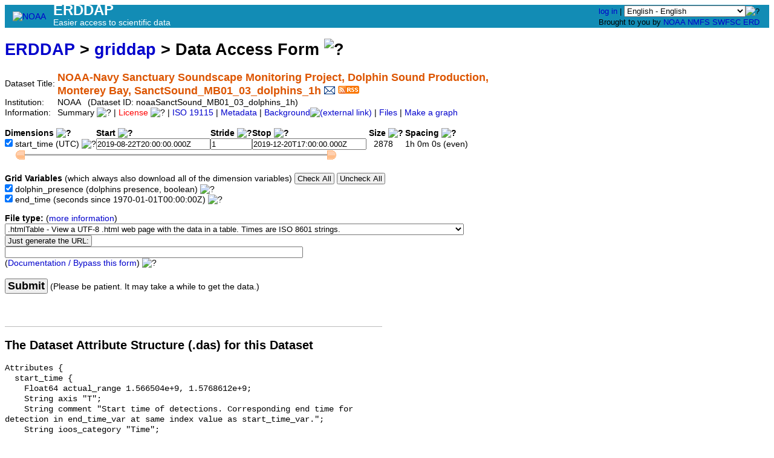

--- FILE ---
content_type: text/html;charset=UTF-8
request_url: https://coastwatch.pfeg.noaa.gov/erddap/griddap/noaaSanctSound_MB01_03_dolphins_1h.html
body_size: 13875
content:
<!DOCTYPE html>
<html lang="en-US">
<head>
<meta charset="UTF-8">
<title>ERDDAP - NOAA-Navy Sanctuary Soundscape Monitoring Project, Dolphin Sound Production, Monterey Bay, SanctSound_MB01_03_dolphins_1h - Data Access Form</title>
<link rel="shortcut icon" href="https://coastwatch.pfeg.noaa.gov/erddap/images/favicon.ico">
<link href="https://coastwatch.pfeg.noaa.gov/erddap/images/erddap2.css" rel="stylesheet" type="text/css">
<meta name="viewport" content="width=device-width, initial-scale=1">
<script async="" type="text/javascript" id="_fed_an_ua_tag" src="https://dap.digitalgov.gov/Universal-Federated-Analytics-Min.js?agency=DOC&amp;subagency=NOAA"></script>
<link rel="alternate" type="application/rss+xml" 
  href="https://coastwatch.pfeg.noaa.gov/erddap/rss/noaaSanctSound_MB01_03_dolphins_1h.rss" 
  title="ERDDAP: NOAA-Navy Sanctuary Soundscape Monitoring Project, Dolphin Sound Production, Monterey Bay, SanctSound_MB01_03_dolphins_1h">

</head>
<!DOCTYPE html>
<html lang="&langCode;">
<head>
<meta charset="UTF-8">
<title>ERDDAP</title>
<link rel="shortcut icon" href="https://coastwatch.pfeg.noaa.gov/erddap/images/favicon.ico">
<link href="https://coastwatch.pfeg.noaa.gov/erddap/images/erddap2.css" rel="stylesheet" type="text/css">
<meta name="viewport" content="width=device-width, initial-scale=1">  
<script async="" type="text/javascript" id="_fed_an_ua_tag" src="https://dap.digitalgov.gov/Universal-Federated-Analytics-Min.js?agency=DOC&amp;subagency=NOAA"></script>	
<body>
<table class="compact nowrap" style="width:100%; background-color:#128CB5;">
  <tr> 
    <td style="text-align:center; width:80px;"><a rel="bookmark"
      href="https://www.noaa.gov/"><img 
      title="National Oceanic and Atmospheric Administration" 
      src="https://coastwatch.pfeg.noaa.gov/erddap/images/noaab.png" alt="NOAA"
      style="vertical-align:middle;"></a></td> 
    <td style="text-align:left; font-size:x-large; color:#FFFFFF; ">
      <strong>ERDDAP</strong>
      <br><small><small><small>Easier access to scientific data</small></small></small>
      </td> 
    <td style="text-align:right; font-size:small;"> 
      <a href="https://coastwatch.pfeg.noaa.gov/erddap/login.html">log in</a> | <select name="language" size="1"
  title="Select&#x20;the&#x20;language&#x20;for&#x20;all&#x20;web&#x20;pages&#x20;in&#x20;ERDDAP&#x2e;"  onchange="window.location.href='https://coastwatch.pfeg.noaa.gov/erddap/' + (this.selectedIndex == 0? '' : this[this.selectedIndex].value + '/') + 'griddap&#x2f;noaaSanctSound&#x5f;MB01&#x5f;03&#x5f;dolphins&#x5f;1h&#x2e;html';" >
<option value="en" selected="selected">English - English
<option value="bn">&#x9ac;&#x9be;&#x982;&#x9b2;&#x9be; - Bengali
<option value="zh-CN">&#x6c49;&#x8bed; - Chinese (Simplified)
<option value="zh-TW">&#x6f22;&#x8a9e; - Chinese (Transitional)
<option value="cs">&#x10c;e&#x161;tina - Czech
<option value="da">Dansk - Danish
<option value="nl">Nederlands - Dutch
<option value="fi">Suomi - Finnish
<option value="fr">Fran&ccedil;ais - French
<option value="de">Deutsch - German
<option value="el">&#x395;&#x3bb;&#x3bb;&#x3b7;&#x3bd;&#x3b9;&#x3ba;&#x3ac; - Greek
<option value="hi">&#x939;&#x93f;&#x928;&#x94d;&#x926;&#x940; - Hindi
<option value="hu">Magyar - Hungarian
<option value="id">Bahasa Indonesia - Indonesian
<option value="ga">Gaeilge - Irish
<option value="it">Italiano - Italian
<option value="ja">&#x65e5;&#x672c;&#x8a9e; - Japanese
<option value="ko">&#xd55c;&#xad6d;&#xc5b4; - Korean
<option value="no">Norsk - Norwegian
<option value="pl">Polski - Polish
<option value="pt">Portugu&ecirc;s - Portuguese
<option value="ro">Rom&acirc;n&#x103; - Romanian
<option value="ru">&#x420;&#x443;&#x441;&#x441;&#x43a;&#x438;&#x439; - Russian
<option value="es">Espa&ntilde;ol - Spanish
<option value="sv">Svenska - Swedish
<option value="tl">Wikang Tagalog - Tagalog
<option value="th">&#xe20;&#xe32;&#xe29;&#xe32;&#xe44;&#xe17;&#xe22; - Thai
<option value="tr">T&uuml;rk&ccedil;e - Turkish
<option value="uk">&#x423;&#x43a;&#x440;&#x430;&#x457;&#x43d;&#x441;&#x44c;&#x43a;&#x430; - Ukrainian
<option value="ur">&#x627;&#x64f;&#x631;&#x62f;&#x64f;&#x648; - Urdu
</select><img src="https&#x3a;&#x2f;&#x2f;coastwatch&#x2e;pfeg&#x2e;noaa&#x2e;gov&#x2f;erddap&#x2f;images&#x2f;QuestionMark&#x2e;png" alt="&#x3f;" onmouseover="Tip('<img src=&quot;https://coastwatch.pfeg.noaa.gov/erddap/images/TranslatedByGoogle.png&quot; alt=&quot;Translated by Google&quot;><br>TRANSLATION DISCLAIMER<br>&nbsp;<br>THIS SERVICE MAY CONTAIN TRANSLATIONS POWERED BY GOOGLE. GOOGLE<br>DISCLAIMS ALL WARRANTIES RELATED TO THE TRANSLATIONS, EXPRESS<br>OR IMPLIED, INCLUDING ANY WARRANTIES OF ACCURACY, RELIABILITY,<br>AND ANY IMPLIED WARRANTIES OF MERCHANTABILITY, FITNESS FOR A<br>PARTICULAR PURPOSE AND NONINFRINGEMENT.<br>&nbsp;<br>The ERDDAP website has been translated for your convenience using translation<br>software powered by Google Translate. Reasonable efforts have been made to<br>provide an accurate translation, however, no automated translation is perfect<br>nor is it intended to replace human translators. Translations are provided<br>as a service to users of the ERDDAP website, and are provided &quot;as is.&quot;<br>No warranty of any kind, either expressed or implied, is made as to the<br>accuracy, reliability, or correctness of any translations made from English<br>into any other language. Some content (such as images, videos, etc.) may not<br>be accurately translated due to the limitations of the translation software.<br>&nbsp;<br>The official text is the English version of the website. Any discrepancies or<br>differences created in the translation are not binding and have no legal<br>effect for compliance or enforcement purposes. If any questions arise related<br>to the accuracy of the information contained in the translated website, refer<br>to the English version of the website which is the official version.')" onmouseout="UnTip()"  >
 &nbsp; &nbsp;
      <br>Brought to you by 
      <a title="National Oceanic and Atmospheric Administration" rel="bookmark"
      href="https://www.noaa.gov">NOAA</a>  
      <a title="National Marine Fisheries Service" rel="bookmark"
      href="https://www.fisheries.noaa.gov">NMFS</a>  
      <a title="Southwest Fisheries Science Center" rel="bookmark"
      href="https://www.fisheries.noaa.gov/about/southwest-fisheries-science-center">SWFSC</a> 
      <a title="Environmental Research Division" rel="bookmark"
      href="https://www.fisheries.noaa.gov/about/environmental-research-division-southwest-fisheries-science-center">ERD</a>  
      &nbsp; &nbsp;
      </td> 
  </tr> 
</table>
<!-- Big HTML tooltips are generated with wz_tooltip from 
    http://wztip.info/index.php/Main_Page (LGPL license) -->
<script src="https://coastwatch.pfeg.noaa.gov/erddap/images/wz_tooltip.js"></script>

<!-- Drag and Drop is performed by wz_dragdrop from
     http://www.walterzorn.com/dragdrop/dragdrop_e.htm (LGPL license) -->
<script src="https&#x3a;&#x2f;&#x2f;coastwatch&#x2e;pfeg&#x2e;noaa&#x2e;gov&#x2f;erddap&#x2f;images&#x2f;wz_dragdrop.js"></script>

<div class="standard_width">

<h1 class="nowrap"><a title="Click here to return to the ERDDAP home page." 
rel="start" href="https://coastwatch.pfeg.noaa.gov/erddap/index.html">ERDDAP</a>
 &gt; <a rel="contents" href="https&#x3a;&#x2f;&#x2f;coastwatch&#x2e;pfeg&#x2e;noaa&#x2e;gov&#x2f;erddap&#x2f;griddap&#x2f;index&#x2e;html&#x3f;page&#x3d;1&#x26;itemsPerPage&#x3d;1000">griddap</a>
 &gt; Data Access Form
<img src="https&#x3a;&#x2f;&#x2f;coastwatch&#x2e;pfeg&#x2e;noaa&#x2e;gov&#x2f;erddap&#x2f;images&#x2f;QuestionMark&#x2e;png" alt="&#x3f;" onmouseover="Tip('<div class=&quot;standard_max_width&quot;>This Data Access Form helps you download a subset of the data from a dataset with multi-dimensional <strong>gridded data</strong> via the OPeNDAP protocol. In gridded datasets, all grid variables (the multi-dimensional variables) share the same dimension variables. Each dimension variable is a one dimensional array of values.<p><strong>To download gridded data:</strong> <ol> <li> Select (check) one or more grid variables that you want to download.&nbsp;&nbsp; <br>(Or, to download just dimension data, select one or more dimension variables.) <li> Specify the subset of data that you want by specifying the dimension subsets (<kbd>Start:Stride:Stop</kbd>). <li> For <kbd>File type</kbd>, choose one of the non-image file types (anything but .geotif, .kml, .pdf, or .png).</ol> This web page just simplifies the creation of griddap URLs. <br><strong>If you want, you can create these URLs by hand or have a computer program do it.</strong> <br>Then you don\&#39;t have to use this form to get data. See the \&#39;Bypass this form\&#39; link below.</div>')" onmouseout="UnTip()"  >

</h1>
<table class="compact nowrap">
  <tr>
    <td>Dataset Title:&nbsp;</td>
    <td style="vertical-align:middle"><span class="standoutColor" style="font-size:130%; line-height:130%;"><strong>NOAA-Navy Sanctuary Soundscape Monitoring Project, Dolphin Sound Production, <br>Monterey Bay, SanctSound_MB01_03_dolphins_1h</strong>
      <a rel="alternate" 
  href="https://coastwatch.pfeg.noaa.gov/erddap/subscriptions/add.html?datasetID=noaaSanctSound_MB01_03_dolphins_1h&amp;showErrors=false&amp;email=" 
  title=""><img alt="Subscribe"
    title="Get&#x20;an&#x20;email&#x20;immediately&#x20;whenever&#x20;this&#x20;dataset&#x20;changes&#x2e;&#x2e;&#x2e;" 
    src="https://coastwatch.pfeg.noaa.gov/erddap/images/envelope.gif" ></a>
      <a rel="alternate" type="application/rss+xml"   href="https://coastwatch.pfeg.noaa.gov/erddap/rss/noaaSanctSound_MB01_03_dolphins_1h.rss" 
  title=""><img alt="RSS"
    title="Subscribe to the RSS feed for this dataset..." 
    src="https://coastwatch.pfeg.noaa.gov/erddap/images/rss.gif" ></a>
      </span>
    </td>
  </tr>
  <tr>
    <td>Institution:&nbsp;</td>
    <td>NOAA&nbsp;&nbsp;
    (Dataset ID: noaaSanctSound_MB01_03_dolphins_1h)</td>
  </tr>

  <tr>
    <td>Information:&nbsp;</td>
    <td>Summary <img src="https&#x3a;&#x2f;&#x2f;coastwatch&#x2e;pfeg&#x2e;noaa&#x2e;gov&#x2f;erddap&#x2f;images&#x2f;QuestionMark&#x2e;png" alt="&#x3f;" onmouseover="Tip('<div class=&quot;standard_max_width&quot;>NOAA and the U.S. Navy are working to better understand underwater sound within the U.S. National Marine Sanctuary System. From 2018 to 2021, these agencies will work with numerous scientific partners to study sound within seven national marine sanctuaries and one marine national monument, which includes waters off Hawai\&#39;i and the east and west coasts. Standardized measurements will assess sounds produced by marine animals, physical processes (e.g., wind and waves), and human activities. Collectively, this information will help NOAA and the Navy measure sound levels and baseline acoustic conditions in sanctuaries. This work is a continuation of ongoing Navy and NOAA research, including efforts by NOAA\&#39;s Office of National Marine Sanctuaries This dataset represents the derived products from the raw acoustic data that are archived at NOAA National Centers for Environmental Information.<br><br>cdm_data_type = TimeSeries<br>VARIABLES (all of which use the dimensions [start_time]):<br>dolphin_presence (dolphins presence, boolean)<br>end_time (seconds since 1970-01-01T00:00:00Z)<br></div>')" onmouseout="UnTip()"  >

    | <span class="warningColor">License</span> <img src="https&#x3a;&#x2f;&#x2f;coastwatch&#x2e;pfeg&#x2e;noaa&#x2e;gov&#x2f;erddap&#x2f;images&#x2f;QuestionMark&#x2e;png" alt="&#x3f;" onmouseover="Tip('<div class=&quot;standard_max_width&quot;>The data may be used and redistributed for free but are not intended for legal use, since it may contain inaccuracies. Neither the data creator, NOAA, nor the United States Government, nor any of their employees or contractors, makes any warranty, express or implied, including warranties of merchantability and fitness for a particular purpose, or assumes any legal liability for the accuracy, completeness, or usefulness, of this information.</div>')" onmouseout="UnTip()"  >

     | <a rel="alternate" 
          title="ISO 19115-2/19139 Metadata" 
          href="https://coastwatch.pfeg.noaa.gov/erddap/griddap/noaaSanctSound_MB01_03_dolphins_1h.iso19115">ISO 19115</a>
     | <a rel="alternate" 
          title="Click to see a list of this dataset's variables and the complete list of metadata attributes." 
          href="https://coastwatch.pfeg.noaa.gov/erddap/info/noaaSanctSound_MB01_03_dolphins_1h/index.html">Metadata</a>
     | <a rel="bookmark" 
          title="Click to see background information from the source of this dataset." 
          href="https&#x3a;&#x2f;&#x2f;ncei&#x2e;noaa&#x2e;gov">Background<img
    src="https://coastwatch.pfeg.noaa.gov/erddap/images/external.png" alt=" (external link)"
    title="This link to an external website does not constitute an endorsement."></a>


     | <a rel="alternate" title="ERDDAP&#x27;s&#x20;&#x22;files&#x22;&#x20;system&#x20;lets&#x20;you&#x20;browse&#x20;a&#x20;virtual&#x20;file&#x20;system&#x20;and&#x20;download&#x20;source&#x20;data&#x20;files&#x2e;&#xa;WARNING&#x21;&#x20;The&#x20;dataset&#x27;s&#x20;metadata&#x20;and&#x20;variable&#x20;names&#x20;in&#x20;these&#x20;source&#x20;files&#x20;may&#x20;be&#x20;different&#x20;&#xa;than&#x20;elsewhere&#x20;in&#x20;ERDDAP&#x21;&#x20;&#xa;You&#x20;might&#x20;prefer&#x20;using&#x20;the&#x20;dataset&#x27;s&#x20;Data&#x20;Access&#x20;Form&#x20;instead&#x2e;" 
         href="https://coastwatch.pfeg.noaa.gov/erddap/files/noaaSanctSound_MB01_03_dolphins_1h/">Files</a>

     | <a rel="alternate" title="Click to see Make A Graph for this dataset." 
         href="https://coastwatch.pfeg.noaa.gov/erddap/griddap/noaaSanctSound_MB01_03_dolphins_1h.graph">Make a graph</a>
</td>
  </tr>
</table>
<noscript><div style="color:red"><strong>To work correctly, this web page requires that JavaScript be enabled in your browser.</strong> Please:
<br>1) Enable JavaScript in your browser:
<br>&nbsp;&nbsp;&nbsp;&nbsp;&nbsp; &bull; Chrome: "Settings : Advanced : Privacy and security : Site Settings : JavaScript"
<br>&nbsp;&nbsp;&nbsp;&nbsp;&nbsp; &bull; Firefox: (it should be always on!)"
<br>&nbsp;&nbsp;&nbsp;&nbsp;&nbsp; &bull; Opera: "Settings : Websites : JavaScript"
<br>&nbsp;&nbsp;&nbsp;&nbsp;&nbsp; &bull; Safari: "Safari : Preferences : Security : Enable JavaScript"
<br>2) Reload this web page.
<br>&nbsp;</div>
</noscript>

&nbsp;
<form name="form1" method="GET"
  action="javascript:void(0);"  >
<table class="compact nowrap">
<tr>
  <th class="L">Dimensions <img src="https&#x3a;&#x2f;&#x2f;coastwatch&#x2e;pfeg&#x2e;noaa&#x2e;gov&#x2f;erddap&#x2f;images&#x2f;QuestionMark&#x2e;png" alt="&#x3f;" onmouseover="Tip('A dimension is a one dimensional array of values. <br>Each grid data variable has these dimensions (axes).')" onmouseout="UnTip()"  >
 </th>
  <th class="L">Start <img src="https&#x3a;&#x2f;&#x2f;coastwatch&#x2e;pfeg&#x2e;noaa&#x2e;gov&#x2f;erddap&#x2f;images&#x2f;QuestionMark&#x2e;png" alt="&#x3f;" onmouseover="Tip('A dimension is a one dimensional array of values. <br><kbd>Start:Stride:Stop</kbd> lets you specify a subset of a dimension. <br><kbd>Start</kbd> is the first value of the subset.')" onmouseout="UnTip()"  >
 </th>
  <th class="L">Stride <img src="https&#x3a;&#x2f;&#x2f;coastwatch&#x2e;pfeg&#x2e;noaa&#x2e;gov&#x2f;erddap&#x2f;images&#x2f;QuestionMark&#x2e;png" alt="&#x3f;" onmouseover="Tip('A dimension is a one dimensional array of values. <br><kbd>Start:Stride:Stop</kbd> lets you specify a subset of a dimension. <br><kbd>Stride</kbd> values are in index units (not the units of the dimension).&nbsp;&nbsp; <br><kbd>Stride</kbd>: 1=get every value, 2=get every other value, 3=get every third value, ...')" onmouseout="UnTip()"  >
 </th>
  <th class="L">Stop <img src="https&#x3a;&#x2f;&#x2f;coastwatch&#x2e;pfeg&#x2e;noaa&#x2e;gov&#x2f;erddap&#x2f;images&#x2f;QuestionMark&#x2e;png" alt="&#x3f;" onmouseover="Tip('A dimension is a one dimensional array of values. <br><kbd>Start:Stride:Stop</kbd> lets you specify a subset of a dimension. <br><kbd>Stop</kbd> is the last value of the subset.')" onmouseout="UnTip()"  >
 </th>
  <th class="L">&nbsp;Size <img src="https&#x3a;&#x2f;&#x2f;coastwatch&#x2e;pfeg&#x2e;noaa&#x2e;gov&#x2f;erddap&#x2f;images&#x2f;QuestionMark&#x2e;png" alt="&#x3f;" onmouseover="Tip('For your information: this is the total size (number of values) of this dimension.')" onmouseout="UnTip()"  >
</th>
  <th class="L">&nbsp;&nbsp;&nbsp;Spacing <img src="https&#x3a;&#x2f;&#x2f;coastwatch&#x2e;pfeg&#x2e;noaa&#x2e;gov&#x2f;erddap&#x2f;images&#x2f;QuestionMark&#x2e;png" alt="&#x3f;" onmouseover="Tip('<div class=&quot;narrow_max_width&quot;>For your information: this is the average spacing between values of a dimension (in the units of the dimension) and an indication of whether the values are perfectly evenly spaced or not. A slightly odd, uneven spacing often indicates that one or a few files are missing or bad in an otherwise perfectly evenly spaced dataset.</div>')" onmouseout="UnTip()"  >
</th>
</tr>
<tr>
  <td>
<input type="checkbox" name="avar0" value="start&#x5f;time"
   onmouseover="Tip('Select the variables that you want to download:&nbsp;&nbsp; <br>* To download just dimension data: Just select one or more dimensions (axes).&nbsp;&nbsp; <br>* To download grid data: Select one or more of the grid variables.')" onmouseout="UnTip()"  
  checked="checked" >&nbsp;start_time
<input type="hidden" name="previous&#x5f;avar0" value="true" >
 (UTC) <img src="https&#x3a;&#x2f;&#x2f;coastwatch&#x2e;pfeg&#x2e;noaa&#x2e;gov&#x2f;erddap&#x2f;images&#x2f;QuestionMark&#x2e;png" alt="&#x3f;" onmouseover="Tip('<div class=&quot;standard_max_width&quot;>&nbsp;&nbsp;Float64 start_time[2878] {<br>&nbsp;&nbsp;&nbsp;&nbsp;Float64 actual_range 1.566504e+9, 1.5768612e+9;<br>&nbsp;&nbsp;&nbsp;&nbsp;String axis &quot;T&quot;;<br>&nbsp;&nbsp;&nbsp;&nbsp;String comment &quot;Start time of detections. Corresponding end time for detection in end_time_var at same index value as start_time_var.&quot;;<br>&nbsp;&nbsp;&nbsp;&nbsp;String ioos_category &quot;Time&quot;;<br>&nbsp;&nbsp;&nbsp;&nbsp;String long_name &quot;Start Time&quot;;<br>&nbsp;&nbsp;&nbsp;&nbsp;String standard_name &quot;time&quot;;<br>&nbsp;&nbsp;&nbsp;&nbsp;String time_origin &quot;01-JAN-1970 00:00:00&quot;;<br>&nbsp;&nbsp;&nbsp;&nbsp;String time_precision &quot;1970-01-01T00:00:00.000Z&quot;;<br>&nbsp;&nbsp;&nbsp;&nbsp;String units &quot;seconds since 1970-01-01T00:00:00Z&quot;;<br>&nbsp;&nbsp;}<br></div>')" onmouseout="UnTip()"  >
&nbsp;</td>
  <td><input type="text" name="start0" value="2019&#x2d;08&#x2d;22T20&#x3a;00&#x3a;00&#x2e;000Z"
  onkeypress=' var key = window.event? event.keyCode : event.which? event.which : 0;  return key != 13;' 
   onmouseover="Tip('start_time has 2878 values<br>ranging from 2019-08-22T20:00:00.000Z to 2019-12-20T17:00:00.000Z <br>with even spacing = 1h 0m 0s')" onmouseout="UnTip()"  
  size="22" maxlength="40"  >  </td>
  <td><input type="text" name="stride0" value="1"
  onkeypress=' var key = window.event? event.keyCode : event.which? event.which : 0;  return key != 13;' 
   onmouseover="Tip('start_time has 2878 values<br>ranging from 2019-08-22T20:00:00.000Z to 2019-12-20T17:00:00.000Z <br>with even spacing = 1h 0m 0s')" onmouseout="UnTip()"  
  size="7" maxlength="20"  >  </td>
  <td><input type="text" name="stop0" value="2019&#x2d;12&#x2d;20T17&#x3a;00&#x3a;00&#x2e;000Z"
  onkeypress=' var key = window.event? event.keyCode : event.which? event.which : 0;  return key != 13;' 
   onmouseover="Tip('start_time has 2878 values<br>ranging from 2019-08-22T20:00:00.000Z to 2019-12-20T17:00:00.000Z <br>with even spacing = 1h 0m 0s')" onmouseout="UnTip()"  
  size="22" maxlength="40"  >  </td>
  <td>&nbsp;&nbsp;&nbsp;2878</td>
  <td>&nbsp;&nbsp;&nbsp;1h 0m 0s (even)</td>
</tr>
<tr>
  <td colspan="6">
    <img src="https&#x3a;&#x2f;&#x2f;coastwatch&#x2e;pfeg&#x2e;noaa&#x2e;gov&#x2f;erddap&#x2f;images&#x2f;spacer&#x2e;gif" width="10" height="1"  alt="&nbsp;">
      <img id="sliderLeft0" src="https&#x3a;&#x2f;&#x2f;coastwatch&#x2e;pfeg&#x2e;noaa&#x2e;gov&#x2f;erddap&#x2f;images&#x2f;sliderLeft&#x2e;gif" 
        width="15" height="17"  alt="&#x3c;">
      <img id="sliderBg0" src="https&#x3a;&#x2f;&#x2f;coastwatch&#x2e;pfeg&#x2e;noaa&#x2e;gov&#x2f;erddap&#x2f;images&#x2f;sliderBg&#x2e;gif" 
        width="500" height="17"  alt="slider">
      <img id="sliderRight0" src="https&#x3a;&#x2f;&#x2f;coastwatch&#x2e;pfeg&#x2e;noaa&#x2e;gov&#x2f;erddap&#x2f;images&#x2f;sliderRight&#x2e;gif" 
        width="15" height="17"  alt="&#x3e;">
  </td>
</tr>
</table>
<table class="compact nowrap">
<tr>
  <td>&nbsp;<br><strong>Grid Variables</strong>
  (which always also download all of the dimension variables)&nbsp;<input type="button" name="CheckAll" value="Check&#x20;All" onclick="form1.dvar0.checked=true;form1.dvar1.checked=true;"
   onmouseover="Tip('Click here to select all data variables.')" onmouseout="UnTip()"   >
<input type="button" name="UncheckAll" value="Uncheck&#x20;All" onclick="form1.dvar0.checked=false;form1.dvar1.checked=false;"
   onmouseover="Tip('Click here to de-select all data variables.')" onmouseout="UnTip()"   >
</td></tr>
<tr>
  <td>
<input type="checkbox" name="dvar0" value="dolphin&#x5f;presence"
   onmouseover="Tip('Select the variables that you want to download:&nbsp;&nbsp; <br>* To download just dimension data: Just select one or more dimensions (axes).&nbsp;&nbsp; <br>* To download grid data: Select one or more of the grid variables.')" onmouseout="UnTip()"  
  checked="checked" >&nbsp;dolphin_presence
<input type="hidden" name="previous&#x5f;dvar0" value="true" >
 (dolphins presence, boolean) <img src="https&#x3a;&#x2f;&#x2f;coastwatch&#x2e;pfeg&#x2e;noaa&#x2e;gov&#x2f;erddap&#x2f;images&#x2f;QuestionMark&#x2e;png" alt="&#x3f;" onmouseover="Tip('<div class=&quot;standard_max_width&quot;>&nbsp;&nbsp;Float64 dolphin_presence[start_time] {<br>&nbsp;&nbsp;&nbsp;&nbsp;String cell_methods &quot;time: sum (comment: presence (1) or absence (0) over time interval)&quot;;<br>&nbsp;&nbsp;&nbsp;&nbsp;String comment &quot;Presence of dolphin whistle or moan (0 = not present; 1 = present)&quot;;<br>&nbsp;&nbsp;&nbsp;&nbsp;String ioos_category &quot;Statistics&quot;;<br>&nbsp;&nbsp;&nbsp;&nbsp;String long_name &quot;dolphins presence&quot;;<br>&nbsp;&nbsp;&nbsp;&nbsp;String standard_name &quot;dolphin_presence&quot;;<br>&nbsp;&nbsp;&nbsp;&nbsp;String units &quot;boolean&quot;;<br>&nbsp;&nbsp;}<br></div>')" onmouseout="UnTip()"  >
</td>
</tr>
<tr>
  <td>
<input type="checkbox" name="dvar1" value="end&#x5f;time"
   onmouseover="Tip('Select the variables that you want to download:&nbsp;&nbsp; <br>* To download just dimension data: Just select one or more dimensions (axes).&nbsp;&nbsp; <br>* To download grid data: Select one or more of the grid variables.')" onmouseout="UnTip()"  
  checked="checked" >&nbsp;end_time
<input type="hidden" name="previous&#x5f;dvar1" value="true" >
 (seconds since 1970-01-01T00:00:00Z) <img src="https&#x3a;&#x2f;&#x2f;coastwatch&#x2e;pfeg&#x2e;noaa&#x2e;gov&#x2f;erddap&#x2f;images&#x2f;QuestionMark&#x2e;png" alt="&#x3f;" onmouseover="Tip('<div class=&quot;standard_max_width&quot;>&nbsp;&nbsp;Float64 end_time[start_time] {<br>&nbsp;&nbsp;&nbsp;&nbsp;Float64 actual_range 1.5665076e+12, 1.5768648e+12;<br>&nbsp;&nbsp;&nbsp;&nbsp;String axis &quot;T&quot;;<br>&nbsp;&nbsp;&nbsp;&nbsp;String comment &quot;End time of detections. Corresponding start time for detection in start_time_var at same index value as end_time_var.&quot;;<br>&nbsp;&nbsp;&nbsp;&nbsp;String ioos_category &quot;Time&quot;;<br>&nbsp;&nbsp;&nbsp;&nbsp;String long_name &quot;End Time&quot;;<br>&nbsp;&nbsp;&nbsp;&nbsp;String standard_name &quot;end_time&quot;;<br>&nbsp;&nbsp;&nbsp;&nbsp;String time_origin &quot;01-JAN-1970 00:00:00&quot;;<br>&nbsp;&nbsp;&nbsp;&nbsp;String units &quot;seconds since 1970-01-01T00:00:00Z&quot;;<br>&nbsp;&nbsp;}<br></div>')" onmouseout="UnTip()"  >
</td>
</tr>
</table>
<p><strong>File type:</strong>
 (<a rel="help" href="https://coastwatch.pfeg.noaa.gov/erddap/griddap/documentation.html#fileType">more information</a>)
<select name="fileType" size="1"
   onmouseover="Tip('Select the type of file you want to download.')" onmouseout="UnTip()"    >
<option>.asc - View OPeNDAP-style ISO-8859-1 comma-separated text.
<option>.croissant - Download the dataset croissant schema.
<option>.csv - Download a ISO-8859-1 comma-separated text table (line 1: names; line 2: units; ISO 8601 times).
<option>.csv0 - Download a ISO-8859-1 .csv file without column names or units. Times are ISO 8601 strings.
<option>.csvp - Download a ISO-8859-1 .csv file with line 1: name (units). Times are ISO 8601 strings.
<option>.das - View the dataset&#39;s metadata via an ISO-8859-1 OPeNDAP Dataset Attribute Structure (DAS).
<option>.dds - View the dataset&#39;s structure via an ISO-8859-1 OPeNDAP Dataset Descriptor Structure (DDS).
<option>.dods - OPeNDAP clients use this to download the data in the DODS binary format.
<option>.esriAscii - Download an ISO-8859-1 ESRI ASCII file (latitude longitude data only; longitude must be all below or all above 180).
<option>.fgdc - View the dataset&#39;s UTF-8 FGDC .xml metadata.
<option selected="selected">.htmlTable - View a UTF-8 .html web page with the data in a table. Times are ISO 8601 strings.
<option>.iso19115 - View the dataset&#39;s ISO 19115/19139 UTF-8 .xml metadata using the version default for this server.
<option>.iso19115_2 - View the dataset&#39;s ISO 19115-2/19139 UTF-8 .xml metadata.
<option>.iso19115_3_2016 - View the dataset&#39;s ISO 19115-3:2016 UTF-8 .xml metadata.
<option>.iso19139_2007 - View the dataset&#39;s ISO 19139:2007 UTF-8 .xml metadata.
<option>.itx - Download an ISO-8859-1 Igor Text File. Each axis variable and each data variable becomes a wave.
<option>.json - View a table-like UTF-8 JSON file (missing value = &#39;null&#39;; times are ISO 8601 strings).
<option>.jsonlCSV - View a UTF-8 JSON Lines CSV file without column names (mv = &#39;null&#39;; times are ISO 8601 strings).
<option>.jsonlCSV1 - View a UTF-8 JSON Lines CSV file with column names on line 1 (mv = &#39;null&#39;; times are ISO 8601 strings).
<option>.jsonlKVP - View a UTF-8 JSON Lines file with Key:Value pairs (missing value = &#39;null&#39;; times are ISO 8601 strings).
<option>.mat - Download a MATLAB binary file.
<option>.nc - Download a NetCDF-3 binary file with COARDS/CF/ACDD metadata.
<option>.ncHeader - View the UTF-8 header (the metadata) for the NetCDF-3 .nc file.
<option>.nccsv - Download a NetCDF-3-like 7-bit ASCII NCCSV .csv file with COARDS/CF/ACDD metadata.
<option>.nccsvMetadata - View the dataset&#39;s metadata as the top half of a 7-bit ASCII NCCSV .csv file.
<option>.ncml - View the dataset&#39;s structure and metadata as a UTF-8 NCML .xml file.
<option>.ncoJson - Download a UTF-8 NCO lvl=2 JSON file with COARDS/CF/ACDD metadata.
<option>.odvTxt - Download time,latitude,longitude,otherVariables as an ODV Generic Spreadsheet File (.txt).
<option>.parquet - Download as a parquet file. Metadata contains column names (&quot;column_names&quot;) and units (&quot;column_units&quot;).
<option>.parquetWMeta - Download as a parquet file with detailed metadata.
<option>.timeGaps - View a UTF-8 list of gaps in the time values which are larger than the median gap.
<option>.tsv - Download a ISO-8859-1 tab-separated text table (line 1: names; line 2: units; ISO 8601 times).
<option>.tsv0 - Download a ISO-8859-1 .tsv file without column names or units. Times are ISO 8601 strings.
<option>.tsvp - Download a ISO-8859-1 .tsv file with line 1: name (units). Times are ISO 8601 strings.
<option>.wav - Download a .wav audio file. All columns must be numeric and of the same type.
<option>.xhtml - View a UTF-8 XHTML (XML) file with the data in a table. Times are ISO 8601 strings.
<option>.geotif - View a grayscale GeoTIFF .tif file (for latitude longitude data; longitude must be all below or all above 180).
<option>.kml - View a Google Earth .kml file (for latitude, longitude data only).
<option>.largePdf - View a large .pdf image file with a graph or map.
<option>.largePng - View a large .png image file with a graph or map.
<option>.pdf - View a standard, medium-sized .pdf image file with a graph or map.
<option>.png - View a standard, medium-sized .png image file with a graph or map.
<option>.smallPdf - View a small .pdf image file with a graph or map.
<option>.smallPng - View a small .png image file with a graph or map.
<option>.transparentPng - View a .png image file (just the data, without axes, landmask, or legend).
</select><br><input type="button" name="getUrl" value="Just&#x20;generate&#x20;the&#x20;URL&#x3a;" onclick='var result = "";
try {
  var ft = form1.fileType.options[form1.fileType.selectedIndex].text;
  var start = "https://coastwatch.pfeg.noaa.gov/erddap/griddap/noaaSanctSound_MB01_03_dolphins_1h" + ft.substring(0, ft.indexOf(" - ")) + "?";
  var sss = new Array(); var cum = ""; var done = false;
  for (var av = 0; av < 1; av++) {
    sss[av] = "%5B(" + eval("form1.start"  + av + ".value") + "):" + eval("form1.stride" + av + ".value") + ":(" + eval("form1.stop"   + av + ".value") + ")%5D";
    cum += sss[av];
  }
  for (var dv = 0; dv < 2; dv++) {
    if (eval("form1.dvar" + dv + ".checked")) {
      if (result.length > 0) result += ",";
      result += (eval("form1.dvar" + dv + ".value")) + cum; }
  }
  if (result.length > 0) {
    result = start + result;
  } else {
    result = start;
    for (var av = 0; av < 1; av++) {
      if (eval("form1.avar" + av + ".checked")) { 
        if (result.length > start.length) result += ",";
        result += (eval("form1.avar" + av + ".value")) + sss[av];
      }
    }
    if (result.length == start.length) { result = "";
      throw new Error("Please select (check) one of the variables."); }
  }
} catch (e) {alert(e);}
form1.tUrl.value = result;
'
   onmouseover="Tip('<div class=&quot;standard_max_width&quot;><strong>Optional: Bypass This Form</strong> <br>griddap lets you request data by sending a specially formed URL to the server. The URL identifies a dataset, the desired file type for the response, and the subset of data that you want to receive. This Data Access Form simplifies this task: when you click on the <kbd>Submit</kbd> button below, the URL is generated and sent to the server. If you click on <kbd>Just generate the URL</kbd>, you can see the URL that the form generates, without sending the URL to the server. <p><strong>If you learn how to form the URLs, you won\&#39;t have to use this form to get data.</strong> <br>You can write a computer program or script that automatically generates URLs, sends them to ERDDAP, and gets the data. For more information on forming the URLs, click on the <kbd>Bypass this form</kbd> link to see the griddap documentation.</div>')" onmouseout="UnTip()"   >
<input type="text" name="tUrl" value=""
  onkeypress=' var key = window.event? event.keyCode : event.which? event.which : 0;  return key != 13;' 
   onmouseover="Tip('The URL generated by the specifications above.')" onmouseout="UnTip()"  
  size="60" maxlength="1000"  >
<br>(<a rel="help" href="https://coastwatch.pfeg.noaa.gov/erddap/griddap/documentation.html" title="griddap documentation">Documentation&nbsp;/&nbsp;Bypass&nbsp;this&nbsp;form</a>)
<img src="https&#x3a;&#x2f;&#x2f;coastwatch&#x2e;pfeg&#x2e;noaa&#x2e;gov&#x2f;erddap&#x2f;images&#x2f;QuestionMark&#x2e;png" alt="&#x3f;" onmouseover="Tip('<div class=&quot;standard_max_width&quot;><strong>Optional: Bypass This Form</strong> <br>griddap lets you request data by sending a specially formed URL to the server. The URL identifies a dataset, the desired file type for the response, and the subset of data that you want to receive. This Data Access Form simplifies this task: when you click on the <kbd>Submit</kbd> button below, the URL is generated and sent to the server. If you click on <kbd>Just generate the URL</kbd>, you can see the URL that the form generates, without sending the URL to the server. <p><strong>If you learn how to form the URLs, you won\&#39;t have to use this form to get data.</strong> <br>You can write a computer program or script that automatically generates URLs, sends them to ERDDAP, and gets the data. For more information on forming the URLs, click on the <kbd>Bypass this form</kbd> link to see the griddap documentation.</div>')" onmouseout="UnTip()"  >
<br>&nbsp;
<br><button type="button" name="submit1" onclick='var result = "";
try {
  var ft = form1.fileType.options[form1.fileType.selectedIndex].text;
  var start = "https://coastwatch.pfeg.noaa.gov/erddap/griddap/noaaSanctSound_MB01_03_dolphins_1h" + ft.substring(0, ft.indexOf(" - ")) + "?";
  var sss = new Array(); var cum = ""; var done = false;
  for (var av = 0; av < 1; av++) {
    sss[av] = "%5B(" + eval("form1.start"  + av + ".value") + "):" + eval("form1.stride" + av + ".value") + ":(" + eval("form1.stop"   + av + ".value") + ")%5D";
    cum += sss[av];
  }
  for (var dv = 0; dv < 2; dv++) {
    if (eval("form1.dvar" + dv + ".checked")) {
      if (result.length > 0) result += ",";
      result += (eval("form1.dvar" + dv + ".value")) + cum; }
  }
  if (result.length > 0) {
    result = start + result;
  } else {
    result = start;
    for (var av = 0; av < 1; av++) {
      if (eval("form1.avar" + av + ".checked")) { 
        if (result.length > start.length) result += ",";
        result += (eval("form1.avar" + av + ".value")) + sss[av];
      }
    }
    if (result.length == start.length) { result = "";
      throw new Error("Please select (check) one of the variables."); }
  }
} catch (e) {alert(e);}
form1.tUrl.value = result;
if (result.length > 0) window.location=result;
'
   onmouseover="Tip('Submit the information on this form and start downloading the data.')" onmouseout="UnTip()"   ><span style="font-size:large;"><strong>Submit</strong></span></button>
 (Please be patient. It may take a while to get the data.)
</form>
<br>&nbsp;

<!-- start of sliderScript -->
<script> 
<!--
var fromTextFields = ["form1.start0"];
var toTextFields = ["form1.stop0"];
var userValues = [
  ["2019-08-22T20:00:00.000Z", "2019-08-23T00:00:00.000Z", "2019-08-23T12:00:00.000Z", "2019-08-24T00:00:00.000Z", "2019-08-24T12:00:00.000Z", "2019-08-25T00:00:00.000Z", "2019-08-25T12:00:00.000Z", "2019-08-26T00:00:00.000Z", "2019-08-26T12:00:00.000Z", "2019-08-27T00:00:00.000Z", "2019-08-27T12:00:00.000Z", "2019-08-28T00:00:00.000Z", "2019-08-28T12:00:00.000Z", "2019-08-29T00:00:00.000Z", "2019-08-29T12:00:00.000Z", "2019-08-30T00:00:00.000Z", "2019-08-30T12:00:00.000Z", "2019-08-31T00:00:00.000Z", "2019-08-31T12:00:00.000Z", "2019-09-01T00:00:00.000Z", "2019-09-01T12:00:00.000Z", "2019-09-02T00:00:00.000Z", "2019-09-02T12:00:00.000Z", "2019-09-03T00:00:00.000Z", "2019-09-03T12:00:00.000Z", "2019-09-04T00:00:00.000Z", "2019-09-04T12:00:00.000Z", "2019-09-05T00:00:00.000Z", "2019-09-05T12:00:00.000Z", "2019-09-06T00:00:00.000Z", "2019-09-06T12:00:00.000Z", "2019-09-07T00:00:00.000Z", "2019-09-07T12:00:00.000Z", "2019-09-08T00:00:00.000Z", "2019-09-08T12:00:00.000Z", "2019-09-09T00:00:00.000Z", "2019-09-09T12:00:00.000Z", "2019-09-10T00:00:00.000Z", "2019-09-10T12:00:00.000Z", "2019-09-11T00:00:00.000Z", "2019-09-11T12:00:00.000Z", "2019-09-12T00:00:00.000Z", "2019-09-12T12:00:00.000Z", "2019-09-13T00:00:00.000Z", "2019-09-13T12:00:00.000Z", "2019-09-14T00:00:00.000Z", "2019-09-14T12:00:00.000Z", "2019-09-15T00:00:00.000Z", "2019-09-15T12:00:00.000Z", "2019-09-16T00:00:00.000Z", "2019-09-16T12:00:00.000Z", "2019-09-17T00:00:00.000Z", "2019-09-17T12:00:00.000Z", "2019-09-18T00:00:00.000Z", "2019-09-18T12:00:00.000Z", "2019-09-19T00:00:00.000Z", "2019-09-19T12:00:00.000Z", "2019-09-20T00:00:00.000Z", "2019-09-20T12:00:00.000Z", "2019-09-21T00:00:00.000Z", "2019-09-21T12:00:00.000Z", "2019-09-22T00:00:00.000Z", "2019-09-22T12:00:00.000Z", "2019-09-23T00:00:00.000Z", "2019-09-23T12:00:00.000Z", "2019-09-24T00:00:00.000Z", "2019-09-24T12:00:00.000Z", "2019-09-25T00:00:00.000Z", "2019-09-25T12:00:00.000Z", "2019-09-26T00:00:00.000Z", "2019-09-26T12:00:00.000Z", "2019-09-27T00:00:00.000Z", "2019-09-27T12:00:00.000Z", "2019-09-28T00:00:00.000Z", "2019-09-28T12:00:00.000Z", "2019-09-29T00:00:00.000Z", "2019-09-29T12:00:00.000Z", "2019-09-30T00:00:00.000Z", "2019-09-30T12:00:00.000Z", "2019-10-01T00:00:00.000Z", "2019-10-01T12:00:00.000Z", "2019-10-02T00:00:00.000Z", "2019-10-02T12:00:00.000Z", "2019-10-03T00:00:00.000Z", "2019-10-03T12:00:00.000Z", "2019-10-04T00:00:00.000Z", "2019-10-04T12:00:00.000Z", "2019-10-05T00:00:00.000Z", "2019-10-05T12:00:00.000Z", "2019-10-06T00:00:00.000Z", "2019-10-06T12:00:00.000Z", "2019-10-07T00:00:00.000Z", "2019-10-07T12:00:00.000Z", "2019-10-08T00:00:00.000Z", "2019-10-08T12:00:00.000Z", "2019-10-09T00:00:00.000Z", "2019-10-09T12:00:00.000Z", "2019-10-10T00:00:00.000Z", "2019-10-10T12:00:00.000Z", "2019-10-11T00:00:00.000Z", "2019-10-11T12:00:00.000Z", "2019-10-12T00:00:00.000Z", "2019-10-12T12:00:00.000Z", "2019-10-13T00:00:00.000Z", "2019-10-13T12:00:00.000Z", "2019-10-14T00:00:00.000Z", "2019-10-14T12:00:00.000Z", "2019-10-15T00:00:00.000Z", "2019-10-15T12:00:00.000Z", "2019-10-16T00:00:00.000Z", "2019-10-16T12:00:00.000Z", "2019-10-17T00:00:00.000Z", "2019-10-17T12:00:00.000Z", "2019-10-18T00:00:00.000Z", "2019-10-18T12:00:00.000Z", "2019-10-19T00:00:00.000Z", "2019-10-19T12:00:00.000Z", "2019-10-20T00:00:00.000Z", "2019-10-20T12:00:00.000Z", "2019-10-21T00:00:00.000Z", "2019-10-21T12:00:00.000Z", "2019-10-22T00:00:00.000Z", "2019-10-22T12:00:00.000Z", "2019-10-23T00:00:00.000Z", "2019-10-23T12:00:00.000Z", "2019-10-24T00:00:00.000Z", "2019-10-24T12:00:00.000Z", "2019-10-25T00:00:00.000Z", "2019-10-25T12:00:00.000Z", "2019-10-26T00:00:00.000Z", "2019-10-26T12:00:00.000Z", "2019-10-27T00:00:00.000Z", "2019-10-27T12:00:00.000Z", "2019-10-28T00:00:00.000Z", "2019-10-28T12:00:00.000Z", "2019-10-29T00:00:00.000Z", "2019-10-29T12:00:00.000Z", "2019-10-30T00:00:00.000Z", "2019-10-30T12:00:00.000Z", "2019-10-31T00:00:00.000Z", "2019-10-31T12:00:00.000Z", "2019-11-01T00:00:00.000Z", "2019-11-01T12:00:00.000Z", "2019-11-02T00:00:00.000Z", "2019-11-02T12:00:00.000Z", "2019-11-03T00:00:00.000Z", "2019-11-03T12:00:00.000Z", "2019-11-04T00:00:00.000Z", "2019-11-04T12:00:00.000Z", "2019-11-05T00:00:00.000Z", "2019-11-05T12:00:00.000Z", "2019-11-06T00:00:00.000Z", "2019-11-06T12:00:00.000Z", "2019-11-07T00:00:00.000Z", "2019-11-07T12:00:00.000Z", "2019-11-08T00:00:00.000Z", "2019-11-08T12:00:00.000Z", "2019-11-09T00:00:00.000Z", "2019-11-09T12:00:00.000Z", "2019-11-10T00:00:00.000Z", "2019-11-10T12:00:00.000Z", "2019-11-11T00:00:00.000Z", "2019-11-11T12:00:00.000Z", "2019-11-12T00:00:00.000Z", "2019-11-12T12:00:00.000Z", "2019-11-13T00:00:00.000Z", "2019-11-13T12:00:00.000Z", "2019-11-14T00:00:00.000Z", "2019-11-14T12:00:00.000Z", "2019-11-15T00:00:00.000Z", "2019-11-15T12:00:00.000Z", "2019-11-16T00:00:00.000Z", "2019-11-16T12:00:00.000Z", "2019-11-17T00:00:00.000Z", "2019-11-17T12:00:00.000Z", "2019-11-18T00:00:00.000Z", "2019-11-18T12:00:00.000Z", "2019-11-19T00:00:00.000Z", "2019-11-19T12:00:00.000Z", "2019-11-20T00:00:00.000Z", "2019-11-20T12:00:00.000Z", "2019-11-21T00:00:00.000Z", "2019-11-21T12:00:00.000Z", "2019-11-22T00:00:00.000Z", "2019-11-22T12:00:00.000Z", "2019-11-23T00:00:00.000Z", "2019-11-23T12:00:00.000Z", "2019-11-24T00:00:00.000Z", "2019-11-24T12:00:00.000Z", "2019-11-25T00:00:00.000Z", "2019-11-25T12:00:00.000Z", "2019-11-26T00:00:00.000Z", "2019-11-26T12:00:00.000Z", "2019-11-27T00:00:00.000Z", "2019-11-27T12:00:00.000Z", "2019-11-28T00:00:00.000Z", "2019-11-28T12:00:00.000Z", "2019-11-29T00:00:00.000Z", "2019-11-29T12:00:00.000Z", "2019-11-30T00:00:00.000Z", "2019-11-30T12:00:00.000Z", "2019-12-01T00:00:00.000Z", "2019-12-01T12:00:00.000Z", "2019-12-02T00:00:00.000Z", "2019-12-02T12:00:00.000Z", "2019-12-03T00:00:00.000Z", "2019-12-03T12:00:00.000Z", "2019-12-04T00:00:00.000Z", "2019-12-04T12:00:00.000Z", "2019-12-05T00:00:00.000Z", "2019-12-05T12:00:00.000Z", "2019-12-06T00:00:00.000Z", "2019-12-06T12:00:00.000Z", "2019-12-07T00:00:00.000Z", "2019-12-07T12:00:00.000Z", "2019-12-08T00:00:00.000Z", "2019-12-08T12:00:00.000Z", "2019-12-09T00:00:00.000Z", "2019-12-09T12:00:00.000Z", "2019-12-10T00:00:00.000Z", "2019-12-10T12:00:00.000Z", "2019-12-11T00:00:00.000Z", "2019-12-11T12:00:00.000Z", "2019-12-12T00:00:00.000Z", "2019-12-12T12:00:00.000Z", "2019-12-13T00:00:00.000Z", "2019-12-13T12:00:00.000Z", "2019-12-14T00:00:00.000Z", "2019-12-14T12:00:00.000Z", "2019-12-15T00:00:00.000Z", "2019-12-15T12:00:00.000Z", "2019-12-16T00:00:00.000Z", "2019-12-16T12:00:00.000Z", "2019-12-17T00:00:00.000Z", "2019-12-17T12:00:00.000Z", "2019-12-18T00:00:00.000Z", "2019-12-18T12:00:00.000Z", "2019-12-19T00:00:00.000Z", "2019-12-19T12:00:00.000Z", "2019-12-20T00:00:00.000Z", "2019-12-20T12:00:00.000Z", "2019-12-20T17:00:00.000Z"]];
var initFromPositions = [
0];
var initToPositions = [
500];

SET_DHTML(CURSOR_DEFAULT, NO_ALT, SCROLL, 
  "sliderBg0"+NO_DRAG,
  "sliderLeft0"+HORIZONTAL+MAXOFFLEFT+0,
  "sliderRight0"+HORIZONTAL+MAXOFFRIGHT+500);

var el = dd.elements;

function log(msg) {
}

function toUserValue(which, val) {
  var nuv = userValues[which].length;
  var index = Math.floor((val * nuv) / 500);
  return userValues[which][Math.min(Math.max(0, index), (nuv - 1))];
};

function updateUI(left, which) {
  log("left=" + left + " which=" + which); 
  var leftS  = eval("el.sliderLeft" + which);  
  var rightS = eval("el.sliderRight" + which);
  if (left) {
    var val = leftS.x - leftS.defx;
    var fromW  = eval("document." + fromTextFields[which]);
    fromW.value = toUserValue(which, val);
    if (typeof(rightS) != "undefined") rightS.maxoffl = -val;
  } else {
    var val = rightS.x - rightS.defx;
    var toW    = eval("document." + toTextFields[which]);
    toW.value = toUserValue(which, val);
    if (typeof(leftS) != "undefined") leftS.maxoffr = val;
  }
};

function my_DragFunc() {
  try {
    if (dd.obj.name == 'sliderLeft0') updateUI(true, 0);
    if (dd.obj.name == 'sliderRight0') updateUI(false, 0);
  } catch (ex) {
    log(ex.toString());
  }
}

function initSlider(which) {
  var bgS    = eval("el.sliderBg" + which);  
  var leftS  = eval("el.sliderLeft" + which);  
  var rightS = eval("el.sliderRight" + which);
 
  var oneThumb = typeof(rightS) == "undefined";
  leftS.setZ(bgS.z+1); 
  bgS.addChild("sliderLeft" + which); 
  leftS.defx = bgS.x - Math.round(15 / (oneThumb? 2 : 1));
  leftS.moveTo(leftS.defx + initFromPositions[which], bgS.y); 
  leftS.maxoffr = initToPositions[which];

  if (!oneThumb) {
    rightS.setZ(bgS.z+1); 
    bgS.addChild("sliderRight" + which); 
    rightS.defx = bgS.x;
    rightS.moveTo(rightS.defx + initToPositions[which], bgS.y); 
    rightS.maxoffl = -initFromPositions[which];
  }
}

try {
  initSlider(0);
} catch (ex) {
  log(ex.toString());
}

//-->
</script>
<!-- end of sliderScript -->

<hr>
<h2><a class="selfLink" id="DAS" href="#DAS" rel="bookmark">The Dataset Attribute Structure (.das) for this Dataset</a></h2>
<pre style="white-space:pre-wrap;">
Attributes {
  start_time {
    Float64 actual_range 1.566504e+9, 1.5768612e+9;
    String axis &quot;T&quot;;
    String comment &quot;Start time of detections. Corresponding end time for detection in end_time_var at same index value as start_time_var.&quot;;
    String ioos_category &quot;Time&quot;;
    String long_name &quot;Start Time&quot;;
    String standard_name &quot;time&quot;;
    String time_origin &quot;01-JAN-1970 00:00:00&quot;;
    String time_precision &quot;1970-01-01T00:00:00.000Z&quot;;
    String units &quot;seconds since 1970-01-01T00:00:00Z&quot;;
  }
  dolphin_presence {
    String cell_methods &quot;time: sum (comment: presence (1) or absence (0) over time interval)&quot;;
    String comment &quot;Presence of dolphin whistle or moan (0 = not present; 1 = present)&quot;;
    String ioos_category &quot;Statistics&quot;;
    String long_name &quot;dolphins presence&quot;;
    String standard_name &quot;dolphin_presence&quot;;
    String units &quot;boolean&quot;;
  }
  end_time {
    Float64 actual_range 1.5665076e+12, 1.5768648e+12;
    String axis &quot;T&quot;;
    String comment &quot;End time of detections. Corresponding start time for detection in start_time_var at same index value as end_time_var.&quot;;
    String ioos_category &quot;Time&quot;;
    String long_name &quot;End Time&quot;;
    String standard_name &quot;end_time&quot;;
    String time_origin &quot;01-JAN-1970 00:00:00&quot;;
    String units &quot;seconds since 1970-01-01T00:00:00Z&quot;;
  }
  NC_GLOBAL {
    String abstract &quot;This record represents dolphin whistle and moan sound production detected from raw passive acoustic data. All acoustic data were processed through Pamguard&#39;s Whistle and Moan Detector (v. 2.01.03, Gillespie et al. 2013). A frequency range of 4-20 kHz was selected to encompass the frequency range of common dolphins, Pacific white-sided dolphins, and bottlenose dolphins. Presence in an hour was defined as 1+ detected whistles (or part of whistle) so long as it was not a solitary tone. Each detection was not annotated but rather the hour as a whole was marked with a 0 or 1. Only full hours of data were analyzed. These data were recorded at SanctSound Site MB01_03 between August 22, 2019 and December 20, 2019.&quot;;
    String acknowledgement &quot;This project received funding from the U.S. Navy.&quot;;
    String cdm_data_type &quot;TimeSeries&quot;;
    String citation &quot;Cite as: NOAA Office of National Marine Sanctuaries and U.S Navy. 2022. Dolphin Sound Production Recorded at SanctSound Site MB01_03, SanctSound Data Products. NOAA National Centers for Environmental Information. Accessed [date]. DOI: https://doi.org/http://doi.org/10.25921/f1m5-jd31&quot;;
    String comment &quot;Data quality: Quality data were recorded for the duration of the deployment.&quot;;
    String contributor_name &quot;Simone Baumann-Pickering, Scripps Institution of Oceanography; Leila Hatch, NOAA Stellwagen Bank National Marine Sanctuary; John Joseph, U.S. Naval Postgraduate School; Anke Kuegler, Hawai&#39;i Institute of Marine Biology, University of Hawai&#39;i at Manoa; Marc Lammers, NOAA Hawaiian Islands Humpback Whale National Marine Sanctuary; Tetyana Margolina, U.S. Naval Postgraduate School; Karlina Merkens, NOAA Pacific Islands Fisheries Science Center; Lindsey Peavey Reeves, NOAA Channel Islands National Marine Sanctuary; Timothy Rowell, NOAA Northeast Fisheries Science Center; Jenni Stanley, Woods Hole Oceanographic Institution; Alison Stimpert, Moss Landing Marine Laboratories; Sofie Van Parijs, NOAA Northeast Fisheries Science Center; Eden Zang,NOAA Hawaiian Islands Humpback Whale National Marine Sanctuary&quot;;
    String contributor_role &quot;Principal Investigator&quot;;
    String Conventions &quot;COARDS, CF-1.6, ACDD-1.3&quot;;
    String creator_email &quot;ncei.info@noaa.gov&quot;;
    String creator_name &quot;NOAA NCEI&quot;;
    String creator_url &quot;https://www.ncei.noaa.gov/&quot;;
    String date_created &quot;2022-08-22&quot;;
    String date_issued &quot;2022-08-22&quot;;
    String featureType &quot;TimeSeries&quot;;
    String geospatial_bounds &quot;POINT (36.798 -121.976)&quot;;
    String history 
&quot;All acoustic data were processed through Pamguard&#39;s Whistle and Moan Detector (v. 2.01.03, Gillespie et al. 2013). A frequency range of 4-20 kHz was selected to encompass the frequency range of common dolphins, Pacific white-sided dolphins, and bottlenose dolphins. Presence in an hour was defined as 1+ detected whistles (or part of whistle) so long as it was not a solitary tone. Each detection was not annotated but rather the hour as a whole was marked with a 0 or 1. Only full hours of data were analyzed.  Data were processed with Pamguide 2.01.03
2026-01-18T13:06:06Z (local files)
2026-01-18T13:06:06Z https://coastwatch.pfeg.noaa.gov/erddap/griddap/noaaSanctSound_MB01_03_dolphins_1h.das&quot;;
    String id &quot;http://doi.org/10.25921/f1m5-jd31&quot;;
    String infoUrl &quot;https://ncei.noaa.gov&quot;;
    String institution &quot;NOAA&quot;;
    String instrument &quot;SoundTrap ST500&quot;;
    String keywords &quot;acoustic attenuation/transmission, acoustics, ambient noise, aquatic ecosystems, cetacean, environmental, fish, frequency, intensity, marine environment monitoring, marine habitat, national centers for environmental information, Navy, NOAA, ocean acoustics, oceans, office of national marine sanctuaries, passive acoustic recorder, pressure, sound_intensity_level_in_water, soundscapes&quot;;
    String keywords_vocabulary &quot;GCMD Science Keywords&quot;;
    String license &quot;The data may be used and redistributed for free but are not intended for legal use, since it may contain inaccuracies. Neither the data creator, NOAA, nor the United States Government, nor any of their employees or contractors, makes any warranty, express or implied, including warranties of merchantability and fitness for a particular purpose, or assumes any legal liability for the accuracy, completeness, or usefulness, of this information.&quot;;
    String naming_authority &quot;NOAA-Navy&quot;;
    String project &quot;NOAA-Navy Sanctuary Soundscape Monitoring Project&quot;;
    String publisher_email &quot;erd.data@noaa.gov&quot;;
    String publisher_name &quot;NOAA NMFS SWFSC ERD&quot;;
    String publisher_type &quot;institution&quot;;
    String publisher_url &quot;https://www.pfeg.noaa.gov&quot;;
    String sourceUrl &quot;(local files)&quot;;
    String standard_name_vocabulary &quot;CF Standard Name Table v55&quot;;
    String summary &quot;NOAA and the U.S. Navy are working to better understand underwater sound within the U.S. National Marine Sanctuary System. From 2018 to 2021, these agencies will work with numerous scientific partners to study sound within seven national marine sanctuaries and one marine national monument, which includes waters off Hawai&#39;i and the east and west coasts. Standardized measurements will assess sounds produced by marine animals, physical processes (e.g., wind and waves), and human activities. Collectively, this information will help NOAA and the Navy measure sound levels and baseline acoustic conditions in sanctuaries. This work is a continuation of ongoing Navy and NOAA research, including efforts by NOAA&#39;s Office of National Marine Sanctuaries This dataset represents the derived products from the raw acoustic data that are archived at NOAA National Centers for Environmental Information.&quot;;
    String title &quot;NOAA-Navy Sanctuary Soundscape Monitoring Project, Dolphin Sound Production, Monterey Bay, SanctSound_MB01_03_dolphins_1h&quot;;
  }
}
</pre>
<br>&nbsp;
<hr>
<h2><a class="selfLink" id="instructions" href="#instructions" rel="bookmark">Using griddap to Request Data and Graphs from Gridded Datasets</a></h2>
<strong>griddap</strong> lets you request a data subset, graph, or map from a 
gridded dataset (for example, sea surface
temperature data from a satellite), via a specially formed URL. griddap uses the
<a rel="bookmark" href="https://www.opendap.org">OPeNDAP<img 
      src="https://coastwatch.pfeg.noaa.gov/erddap/images/external.png" alt=" (external link)" 
      title="This link to an external website does not constitute an endorsement."></a>
    <a rel="help" href="https://www.opendap.org/pdf/ESE-RFC-004v1.2.pdf">Data Access Protocol (DAP)<img 
      src="https://coastwatch.pfeg.noaa.gov/erddap/images/external.png" alt=" (external link)" 
      title="This link to an external website does not constitute an endorsement."></a> and its
    <a rel="help"  href="https://docs.opendap.org/index.php/UserGuideOPeNDAPMessages#Selecting_Data:_Using_Constraint_Expressions">projection constraints<img 
      src="https://coastwatch.pfeg.noaa.gov/erddap/images/external.png" alt=" (external link)" 
      title="This link to an external website does not constitute an endorsement."></a>.
<p><strong>The URL specifies what you want:</strong> the dataset, a description 
of the graph or the subset of the data, and the file type for the response.
<ul>
<li>(easy) You can get data by using the dataset's <strong>Data Access Form</strong>.   It makes the URL for you.
<li>(easy) You can make a graph or map by using the dataset's 
  <strong>Make A Graph</strong> form. It makes the URL for you.
<li>(not hard) You can bypass the forms and get the data or make a graph or map
  by generating the URL by hand or with a computer program or script.
</ul><p><strong>griddap request URLs must be in the form</strong>
<br><kbd>https://coastwatch.pfeg.noaa.gov/erddap/griddap/<i><a rel="help" href="https://coastwatch.pfeg.noaa.gov/erddap/griddap/documentation.html#datasetID">datasetID</a></i>.<i><a rel="help" href="https://coastwatch.pfeg.noaa.gov/erddap/griddap/documentation.html#fileType">fileType</a></i>{?<i><a rel="help" href="https://coastwatch.pfeg.noaa.gov/erddap/griddap/documentation.html#query">query</a></i>}</kbd>
<br>For example,
<br><a href="https://coastwatch.pfeg.noaa.gov/erddap/griddap/jplMURSST41.htmlTable?analysed&#x5f;sst&#x25;5B&#x28;2002&#x2d;06&#x2d;01T09&#x3a;00&#x3a;00Z&#x29;&#x25;5D&#x25;5B&#x28;&#x2d;89&#x2e;99&#x29;&#x3a;1000&#x3a;&#x28;89&#x2e;99&#x29;&#x25;5D&#x25;5B&#x28;&#x2d;179&#x2e;99&#x29;&#x3a;1000&#x3a;&#x28;180&#x2e;0&#x29;&#x25;5D"><kbd>https://coastwatch.pfeg.noaa.gov/erddap/griddap/jplMURSST41.htmlTable?analysed_sst[(2002-06-01T09:00:00Z)][(-89.99):1000:(89.99)][(-179.99):1000:(180.0)]</kbd></a>
<br>Thus, the query is often a data variable name (e.g., <kbd>analysed_sst</kbd>),
followed by <kbd>[(<i>start</i>):<i>stride</i>:(<i>stop</i>)]</kbd>
(or a shorter variation of that) for each of the variable's dimensions
(for example, <kbd>[time][latitude][longitude]</kbd>). 

<p>For details, see the <a rel="help" href="https://coastwatch.pfeg.noaa.gov/erddap/griddap/documentation.html">griddap Documentation</a>.
</div>
<div class="standard_width"> 
<br>&nbsp;
<hr>
ERDDAP, Version 2.29.0
<br><a rel="license" href="https://coastwatch.pfeg.noaa.gov/erddap/legal.html">Disclaimers</a> | 
    <a rel="bookmark" href="https://coastwatch.pfeg.noaa.gov/erddap/legal.html#privacyPolicy">Privacy Policy</a> |
    <a rel="bookmark" href="https://coastwatch.pfeg.noaa.gov/erddap/legal.html#contact">Contact</a>
<p>&nbsp;
<p>&nbsp;
<p>&nbsp;
<p>&nbsp;
<p>&nbsp;
<p>&nbsp;
<p>&nbsp;
<p>&nbsp;
<p>&nbsp;
<p>&nbsp;
<p>&nbsp;
</div> 
</body></html>